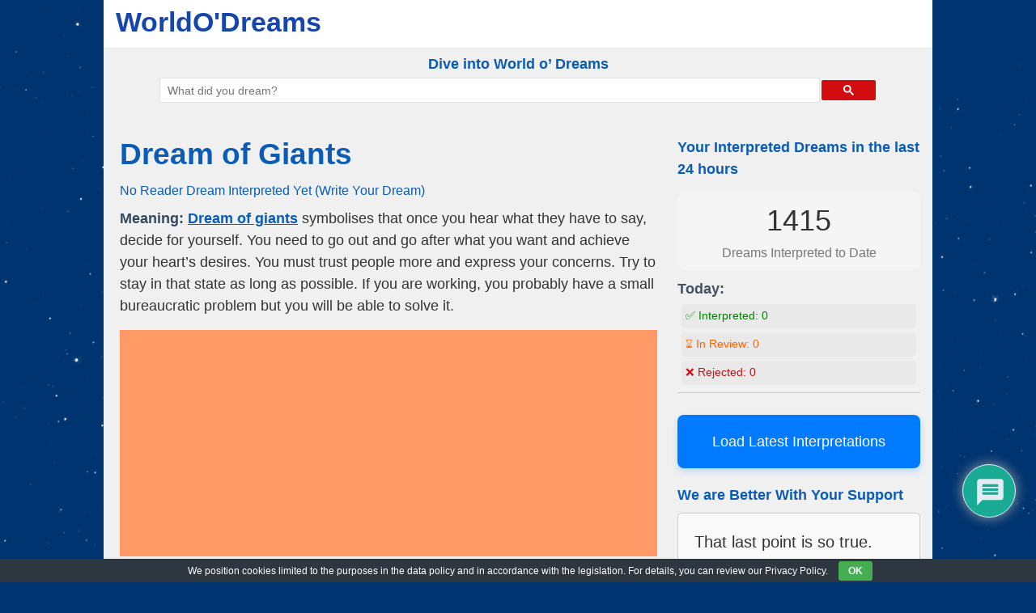

--- FILE ---
content_type: text/html; charset=UTF-8
request_url: https://www.worldodreams.com/dream-of-giants.html
body_size: 19762
content:
<!DOCTYPE html>
<html lang="en-US">
<head>
<meta charset="UTF-8"/>
<meta name="viewport" content="width=device-width, user-scalable=no, initial-scale=1.0, minimum-scale=1.0, maximum-scale=1.0">
<link rel="profile" href="https://gmpg.org/xfn/11"/>
<link rel="pingback" href="https://www.worldodreams.com/xmlrpc.php"/>
<meta name='robots' content='index, follow, max-image-preview:large, max-snippet:-1, max-video-preview:-1'/>
<title>Dream of Giants - WorldO&#039;Dreams</title>
<meta name="description" content="Meaning: Dream of giants symbolises that once you hear what they have to say, decide for yourself. You need to go out and go after what you want and"/>
<link rel="canonical" href="https://www.worldodreams.com/dream-of-giants.html"/>
<meta property="og:locale" content="en_US"/>
<meta property="og:type" content="article"/>
<meta property="og:title" content="Dream of Giants - WorldO&#039;Dreams"/>
<meta property="og:description" content="Meaning: Dream of giants symbolises that once you hear what they have to say, decide for yourself. You need to go out and go after what you want and"/>
<meta property="og:url" content="https://www.worldodreams.com/dream-of-giants.html"/>
<meta property="og:site_name" content="WorldO&#039;Dreams"/>
<meta property="article:published_time" content="2020-03-02T12:18:05+00:00"/>
<meta property="og:image" content="https://www.worldodreams.com/wp-content/uploads/cropped-worldodreams.jpg"/>
<meta property="og:image:width" content="512"/>
<meta property="og:image:height" content="512"/>
<meta property="og:image:type" content="image/jpeg"/>
<meta name="author" content="Oracle"/>
<meta name="twitter:card" content="summary_large_image"/>
<script type="application/ld+json" class="yoast-schema-graph">{"@context":"https://schema.org","@graph":[{"@type":"Article","@id":"https://www.worldodreams.com/dream-of-giants.html#article","isPartOf":{"@id":"https://www.worldodreams.com/dream-of-giants.html"},"author":{"name":"Oracle","@id":"https://www.worldodreams.com/#/schema/person/e2269e5d48aa0be64e27479e820650df"},"headline":"Dream of Giants","datePublished":"2020-03-02T12:18:05+00:00","mainEntityOfPage":{"@id":"https://www.worldodreams.com/dream-of-giants.html"},"wordCount":415,"commentCount":0,"publisher":{"@id":"https://www.worldodreams.com/#organization"},"image":{"@id":"https://www.worldodreams.com/dream-of-giants.html#primaryimage"},"thumbnailUrl":"https://www.worldodreams.com/wp-content/uploads/cropped-worldodreams.jpg","articleSection":["Giant"],"inLanguage":"en-US","potentialAction":[{"@type":"CommentAction","name":"Comment","target":["https://www.worldodreams.com/dream-of-giants.html#respond"]}]},{"@type":"WebPage","@id":"https://www.worldodreams.com/dream-of-giants.html","url":"https://www.worldodreams.com/dream-of-giants.html","name":"Dream of Giants - WorldO&#039;Dreams","isPartOf":{"@id":"https://www.worldodreams.com/#website"},"primaryImageOfPage":{"@id":"https://www.worldodreams.com/dream-of-giants.html#primaryimage"},"image":{"@id":"https://www.worldodreams.com/dream-of-giants.html#primaryimage"},"thumbnailUrl":"https://www.worldodreams.com/wp-content/uploads/cropped-worldodreams.jpg","datePublished":"2020-03-02T12:18:05+00:00","description":"Meaning: Dream of giants symbolises that once you hear what they have to say, decide for yourself. You need to go out and go after what you want and","breadcrumb":{"@id":"https://www.worldodreams.com/dream-of-giants.html#breadcrumb"},"inLanguage":"en-US","potentialAction":[{"@type":"ReadAction","target":["https://www.worldodreams.com/dream-of-giants.html"]}]},{"@type":"ImageObject","inLanguage":"en-US","@id":"https://www.worldodreams.com/dream-of-giants.html#primaryimage","url":"https://www.worldodreams.com/wp-content/uploads/cropped-worldodreams.jpg","contentUrl":"https://www.worldodreams.com/wp-content/uploads/cropped-worldodreams.jpg","width":512,"height":512},{"@type":"BreadcrumbList","@id":"https://www.worldodreams.com/dream-of-giants.html#breadcrumb","itemListElement":[{"@type":"ListItem","position":1,"name":"Home","item":"https://www.worldodreams.com/"},{"@type":"ListItem","position":2,"name":"Giant","item":"https://www.worldodreams.com/category/giant"},{"@type":"ListItem","position":3,"name":"Dream of Giants"}]},{"@type":"WebSite","@id":"https://www.worldodreams.com/#website","url":"https://www.worldodreams.com/","name":"World O' Dreams","description":"","publisher":{"@id":"https://www.worldodreams.com/#organization"},"potentialAction":[{"@type":"SearchAction","target":{"@type":"EntryPoint","urlTemplate":"https://www.worldodreams.com/?s={search_term_string}"},"query-input":{"@type":"PropertyValueSpecification","valueRequired":true,"valueName":"search_term_string"}}],"inLanguage":"en-US"},{"@type":"Organization","@id":"https://www.worldodreams.com/#organization","name":"World O' Dreams","url":"https://www.worldodreams.com/","logo":{"@type":"ImageObject","inLanguage":"en-US","@id":"https://www.worldodreams.com/#/schema/logo/image/","url":"https://www.worldodreams.com/wp-content/uploads/worldodreams.jpg","contentUrl":"https://www.worldodreams.com/wp-content/uploads/worldodreams.jpg","width":1024,"height":1024,"caption":"World O' Dreams"},"image":{"@id":"https://www.worldodreams.com/#/schema/logo/image/"}},{"@type":"Person","@id":"https://www.worldodreams.com/#/schema/person/e2269e5d48aa0be64e27479e820650df","name":"Oracle","image":{"@type":"ImageObject","inLanguage":"en-US","@id":"https://www.worldodreams.com/#/schema/person/image/","url":"https://www.worldodreams.com/wp-content/uploads/wod-oracle-96x96.jpg","contentUrl":"https://www.worldodreams.com/wp-content/uploads/wod-oracle-96x96.jpg","caption":"Oracle"}}]}</script>
<link rel='dns-prefetch' href='//static.addtoany.com'/>
<link rel='dns-prefetch' href='//fonts.googleapis.com'/>
<style>.archive #nav-above,
.archive #nav-below,
.search #nav-above,
.search #nav-below,
.blog #nav-below, 
.blog #nav-above, 
.navigation.paging-navigation, .navigation.pagination, .pagination.paging-pagination, .pagination.pagination, .pagination.loop-pagination, .bicubic-nav-link, #page-nav, 
.camp-paging, #reposter_nav-pages, 
.unity-post-pagination, .wordpost_content .nav_post_link{display:none !important;}
.single-gallery .pagination.gllrpr_pagination{display:block !important;}</style>
<style id='wp-img-auto-sizes-contain-inline-css'>img:is([sizes=auto i],[sizes^="auto," i]){contain-intrinsic-size:3000px 1500px}</style>
<style id='wp-block-library-inline-css'>:root{--wp-block-synced-color:#7a00df;--wp-block-synced-color--rgb:122,0,223;--wp-bound-block-color:var(--wp-block-synced-color);--wp-editor-canvas-background:#ddd;--wp-admin-theme-color:#007cba;--wp-admin-theme-color--rgb:0,124,186;--wp-admin-theme-color-darker-10:#006ba1;--wp-admin-theme-color-darker-10--rgb:0,107,160.5;--wp-admin-theme-color-darker-20:#005a87;--wp-admin-theme-color-darker-20--rgb:0,90,135;--wp-admin-border-width-focus:2px}@media (min-resolution:192dpi){:root{--wp-admin-border-width-focus:1.5px}}.wp-element-button{cursor:pointer}:root .has-very-light-gray-background-color{background-color:#eee}:root .has-very-dark-gray-background-color{background-color:#313131}:root .has-very-light-gray-color{color:#eee}:root .has-very-dark-gray-color{color:#313131}:root .has-vivid-green-cyan-to-vivid-cyan-blue-gradient-background{background:linear-gradient(135deg,#00d084,#0693e3)}:root .has-purple-crush-gradient-background{background:linear-gradient(135deg,#34e2e4,#4721fb 50%,#ab1dfe)}:root .has-hazy-dawn-gradient-background{background:linear-gradient(135deg,#faaca8,#dad0ec)}:root .has-subdued-olive-gradient-background{background:linear-gradient(135deg,#fafae1,#67a671)}:root .has-atomic-cream-gradient-background{background:linear-gradient(135deg,#fdd79a,#004a59)}:root .has-nightshade-gradient-background{background:linear-gradient(135deg,#330968,#31cdcf)}:root .has-midnight-gradient-background{background:linear-gradient(135deg,#020381,#2874fc)}:root{--wp--preset--font-size--normal:16px;--wp--preset--font-size--huge:42px}.has-regular-font-size{font-size:1em}.has-larger-font-size{font-size:2.625em}.has-normal-font-size{font-size:var(--wp--preset--font-size--normal)}.has-huge-font-size{font-size:var(--wp--preset--font-size--huge)}.has-text-align-center{text-align:center}.has-text-align-left{text-align:left}.has-text-align-right{text-align:right}.has-fit-text{white-space:nowrap!important}#end-resizable-editor-section{display:none}.aligncenter{clear:both}.items-justified-left{justify-content:flex-start}.items-justified-center{justify-content:center}.items-justified-right{justify-content:flex-end}.items-justified-space-between{justify-content:space-between}.screen-reader-text{border:0;clip-path:inset(50%);height:1px;margin:-1px;overflow:hidden;padding:0;position:absolute;width:1px;word-wrap:normal!important}.screen-reader-text:focus{background-color:#ddd;clip-path:none;color:#444;display:block;font-size:1em;height:auto;left:5px;line-height:normal;padding:15px 23px 14px;text-decoration:none;top:5px;width:auto;z-index:100000}html :where(.has-border-color){border-style:solid}html :where([style*=border-top-color]){border-top-style:solid}html :where([style*=border-right-color]){border-right-style:solid}html :where([style*=border-bottom-color]){border-bottom-style:solid}html :where([style*=border-left-color]){border-left-style:solid}html :where([style*=border-width]){border-style:solid}html :where([style*=border-top-width]){border-top-style:solid}html :where([style*=border-right-width]){border-right-style:solid}html :where([style*=border-bottom-width]){border-bottom-style:solid}html :where([style*=border-left-width]){border-left-style:solid}html :where(img[class*=wp-image-]){height:auto;max-width:100%}:where(figure){margin:0 0 1em}html :where(.is-position-sticky){--wp-admin--admin-bar--position-offset:var(--wp-admin--admin-bar--height,0px)}@media screen and (max-width:600px){html :where(.is-position-sticky){--wp-admin--admin-bar--position-offset:0px}}</style>
<style id='classic-theme-styles-inline-css'>.wp-block-button__link{color:#fff;background-color:#32373c;border-radius:9999px;box-shadow:none;text-decoration:none;padding:calc(.667em + 2px) calc(1.333em + 2px);font-size:1.125em}.wp-block-file__button{background:#32373c;color:#fff;text-decoration:none}</style>
<style>.recent-comments-list{list-style-type:none;padding-left:0;margin-left:0}.recent-comments-list>li{margin-bottom:.7em;display:block}.recent-comments-list .comment-date{font-size:.85em;opacity:.7}.recent-comments-list .comment-date a{text-decoration:none;border-bottom:none}.widget_recent_comments .recent-comments-list .comment-date{margin-top:2px}.recent-comments-list .comment-excerpt+.comment-date,.recent-comments-list .comment-post+.comment-date{display:block;margin-bottom:1px}.recent-comments-list.with-avatars .comment-wrap{position:relative}.recent-comments-list.with-avatars .comment-avatar{position:absolute;left:0;top:4px}.recent-comments-list.with-avatars,.recent-comments-list.with-avatars .recent-comment{list-style:none;padding-left:0;margin-left:0}.recent-comment::before{position:relative;vertical-align:top;display:inline-block}.recent-comment .comment-wrap{display:inline-block}.recent-comments-list.with-avatars .recent-comment::before{content:''!important;text-indent:0;padding:0;margin:0}</style>
<style>#eu-cookie-bar{display:none;direction:ltr;color:#ffffff;min-height:20px;position:fixed;left:0;bottom:0;width:100%;z-index:99999;padding:3px 20px 2px;background-color:#2e363f;text-align:center;font-size:12px;}
#eu-cookie-bar a{color:#ffffff;text-decoration:underline;}
button#euCookieAcceptWP{margin:0 10px;line-height:20px;background:#45AE52;border:none;color:#ffffff;padding:2px 12px;border-radius:3px;cursor:pointer;font-size:12px;font-weight:bold;}</style>
<link rel='stylesheet' id='cool-tag-cloud-css' href='//www.worldodreams.com/wp-content/cache/wpfc-minified/bww7zil/h9zt9.css' type='text/css' media='all'/>
<style></style>
<style>@import url("https://fonts.googleapis.com/css2?family=Pacifico&display=swap");
#dots{display:inline-block;margin-left:5px;}
@keyframes dot-blink { 0%{opacity:1;}
50%{opacity:0;}
100%{opacity:1;}
}
#dots span{animation:dot-blink 1s infinite;}
#dots span:nth-child(2){animation-delay:0.2s;}
#dots span:nth-child(3){animation-delay:0.4s;}
#fetchCommentButton{display:block;margin:20px auto;padding:10px 20px;font-size:16px;color:white;background-color:#0088cc;}
#fetchCommentButton, #loadingButton{display:block;margin:20px auto;padding:10px 20px;font-size:24px;border-radius:5px;box-shadow:2px 2px 4px #999999;}
#loadingButton{background-color:gray;color:white;cursor:not-allowed;}
#dreamCommentContainer{font-family:'Pacifico', cursive;font-size:32px;text-align:center;margin-top:20px;padding:20px;border-top:5px solid #0088cc;border-bottom:5px solid #0088cc;background:#fffbd3;box-shadow:0 4px 8px rgba(0,0,0,0.1);}
#dreamCommentContainer:before,
#dreamCommentContainer:after{content:"";display:block;height:5px;background:linear-gradient(to right, #0088cc, #ffeb3b, #0088cc);margin:0 auto;width:100%;}</style>
<link rel='stylesheet' id='style-css' href='//www.worldodreams.com/wp-content/cache/wpfc-minified/20e9csi0/h9zt9.css' type='text/css' media='all'/>
<link rel='stylesheet' id='wpdiscuz-frontend-css-css' href='//www.worldodreams.com/wp-content/cache/wpfc-minified/mld1brv8/h9zt9.css' type='text/css' media='all'/>
<style id='wpdiscuz-frontend-css-inline-css'>#wpdcom .wpd-blog-administrator .wpd-comment-label{color:#ffffff;background-color:#ff451f;border:none}#wpdcom .wpd-blog-administrator .wpd-comment-author, #wpdcom .wpd-blog-administrator .wpd-comment-author a{color:#ff451f}#wpdcom.wpd-layout-1 .wpd-comment .wpd-blog-administrator .wpd-avatar img{border-color:#ff451f}#wpdcom.wpd-layout-2 .wpd-comment.wpd-reply .wpd-comment-wrap.wpd-blog-administrator{border-left:3px solid #ff451f}#wpdcom.wpd-layout-2 .wpd-comment .wpd-blog-administrator .wpd-avatar img{border-bottom-color:#ff451f}#wpdcom.wpd-layout-3 .wpd-blog-administrator .wpd-comment-subheader{border-top:1px dashed #ff451f}#wpdcom.wpd-layout-3 .wpd-reply .wpd-blog-administrator .wpd-comment-right{border-left:1px solid #ff451f}#wpdcom .wpd-blog-editor .wpd-comment-label{color:#ffffff;background-color:#d36000;border:none}#wpdcom .wpd-blog-editor .wpd-comment-author, #wpdcom .wpd-blog-editor .wpd-comment-author a{color:#d36000}#wpdcom.wpd-layout-1 .wpd-comment .wpd-blog-editor .wpd-avatar img{border-color:#d36000}#wpdcom.wpd-layout-2 .wpd-comment.wpd-reply .wpd-comment-wrap.wpd-blog-editor{border-left:3px solid #d36000}#wpdcom.wpd-layout-2 .wpd-comment .wpd-blog-editor .wpd-avatar img{border-bottom-color:#d36000}#wpdcom.wpd-layout-3 .wpd-blog-editor .wpd-comment-subheader{border-top:1px dashed #d36000}#wpdcom.wpd-layout-3 .wpd-reply .wpd-blog-editor .wpd-comment-right{border-left:1px solid #d36000}#wpdcom .wpd-blog-author .wpd-comment-label{color:#ffffff;background-color:#327324;border:none}#wpdcom .wpd-blog-author .wpd-comment-author, #wpdcom .wpd-blog-author .wpd-comment-author a{color:#327324}#wpdcom.wpd-layout-1 .wpd-comment .wpd-blog-author .wpd-avatar img{border-color:#327324}#wpdcom.wpd-layout-2 .wpd-comment .wpd-blog-author .wpd-avatar img{border-bottom-color:#327324}#wpdcom.wpd-layout-3 .wpd-blog-author .wpd-comment-subheader{border-top:1px dashed #327324}#wpdcom.wpd-layout-3 .wpd-reply .wpd-blog-author .wpd-comment-right{border-left:1px solid #327324}#wpdcom .wpd-blog-contributor .wpd-comment-label{color:#ffffff;background-color:#a240cd;border:none}#wpdcom .wpd-blog-contributor .wpd-comment-author, #wpdcom .wpd-blog-contributor .wpd-comment-author a{color:#a240cd}#wpdcom.wpd-layout-1 .wpd-comment .wpd-blog-contributor .wpd-avatar img{border-color:#a240cd}#wpdcom.wpd-layout-2 .wpd-comment .wpd-blog-contributor .wpd-avatar img{border-bottom-color:#a240cd}#wpdcom.wpd-layout-3 .wpd-blog-contributor .wpd-comment-subheader{border-top:1px dashed #a240cd}#wpdcom.wpd-layout-3 .wpd-reply .wpd-blog-contributor .wpd-comment-right{border-left:1px solid #a240cd}#wpdcom .wpd-blog-subscriber .wpd-comment-label{color:#ffffff;background-color:#31839e;border:none}#wpdcom .wpd-blog-subscriber .wpd-comment-author, #wpdcom .wpd-blog-subscriber .wpd-comment-author a{color:#31839e}#wpdcom.wpd-layout-2 .wpd-comment .wpd-blog-subscriber .wpd-avatar img{border-bottom-color:#31839e}#wpdcom.wpd-layout-3 .wpd-blog-subscriber .wpd-comment-subheader{border-top:1px dashed #31839e}#wpdcom .wpd-blog-translator .wpd-comment-label{color:#ffffff;background-color:#31839e;border:none}#wpdcom .wpd-blog-translator .wpd-comment-author, #wpdcom .wpd-blog-translator .wpd-comment-author a{color:#31839e}#wpdcom.wpd-layout-1 .wpd-comment .wpd-blog-translator .wpd-avatar img{border-color:#31839e}#wpdcom.wpd-layout-2 .wpd-comment .wpd-blog-translator .wpd-avatar img{border-bottom-color:#31839e}#wpdcom.wpd-layout-3 .wpd-blog-translator .wpd-comment-subheader{border-top:1px dashed #31839e}#wpdcom.wpd-layout-3 .wpd-reply .wpd-blog-translator .wpd-comment-right{border-left:1px solid #31839e}#wpdcom .wpd-blog-wpseo_manager .wpd-comment-label{color:#ffffff;background-color:#31839e;border:none}#wpdcom .wpd-blog-wpseo_manager .wpd-comment-author, #wpdcom .wpd-blog-wpseo_manager .wpd-comment-author a{color:#31839e}#wpdcom.wpd-layout-1 .wpd-comment .wpd-blog-wpseo_manager .wpd-avatar img{border-color:#31839e}#wpdcom.wpd-layout-2 .wpd-comment .wpd-blog-wpseo_manager .wpd-avatar img{border-bottom-color:#31839e}#wpdcom.wpd-layout-3 .wpd-blog-wpseo_manager .wpd-comment-subheader{border-top:1px dashed #31839e}#wpdcom.wpd-layout-3 .wpd-reply .wpd-blog-wpseo_manager .wpd-comment-right{border-left:1px solid #31839e}#wpdcom .wpd-blog-wpseo_editor .wpd-comment-label{color:#ffffff;background-color:#31839e;border:none}#wpdcom .wpd-blog-wpseo_editor .wpd-comment-author, #wpdcom .wpd-blog-wpseo_editor .wpd-comment-author a{color:#31839e}#wpdcom.wpd-layout-1 .wpd-comment .wpd-blog-wpseo_editor .wpd-avatar img{border-color:#31839e}#wpdcom.wpd-layout-2 .wpd-comment .wpd-blog-wpseo_editor .wpd-avatar img{border-bottom-color:#31839e}#wpdcom.wpd-layout-3 .wpd-blog-wpseo_editor .wpd-comment-subheader{border-top:1px dashed #31839e}#wpdcom.wpd-layout-3 .wpd-reply .wpd-blog-wpseo_editor .wpd-comment-right{border-left:1px solid #31839e}#wpdcom .wpd-blog-css_js_designer .wpd-comment-label{color:#ffffff;background-color:#00B38F;border:none}#wpdcom .wpd-blog-css_js_designer .wpd-comment-author, #wpdcom .wpd-blog-css_js_designer .wpd-comment-author a{color:#00B38F}#wpdcom.wpd-layout-1 .wpd-comment .wpd-blog-css_js_designer .wpd-avatar img{border-color:#00B38F}#wpdcom.wpd-layout-2 .wpd-comment .wpd-blog-css_js_designer .wpd-avatar img{border-bottom-color:#00B38F}#wpdcom.wpd-layout-3 .wpd-blog-css_js_designer .wpd-comment-subheader{border-top:1px dashed #00B38F}#wpdcom.wpd-layout-3 .wpd-reply .wpd-blog-css_js_designer .wpd-comment-right{border-left:1px solid #00B38F}#wpdcom .wpd-blog-post_author .wpd-comment-label{color:#ffffff;background-color:#07B290;border:none}#wpdcom .wpd-blog-post_author .wpd-comment-author, #wpdcom .wpd-blog-post_author .wpd-comment-author a{color:#07B290}#wpdcom .wpd-blog-post_author .wpd-avatar img{border-color:#07B290}#wpdcom.wpd-layout-1 .wpd-comment .wpd-blog-post_author .wpd-avatar img{border-color:#07B290}#wpdcom.wpd-layout-2 .wpd-comment.wpd-reply .wpd-comment-wrap.wpd-blog-post_author{border-left:3px solid #07B290}#wpdcom.wpd-layout-2 .wpd-comment .wpd-blog-post_author .wpd-avatar img{border-bottom-color:#07B290}#wpdcom.wpd-layout-3 .wpd-blog-post_author .wpd-comment-subheader{border-top:1px dashed #07B290}#wpdcom.wpd-layout-3 .wpd-reply .wpd-blog-post_author .wpd-comment-right{border-left:1px solid #07B290}#wpdcom .wpd-blog-guest .wpd-comment-label{color:#ffffff;background-color:#898989;border:none}#wpdcom .wpd-blog-guest .wpd-comment-author, #wpdcom .wpd-blog-guest .wpd-comment-author a{color:#898989}#wpdcom.wpd-layout-3 .wpd-blog-guest .wpd-comment-subheader{border-top:1px dashed #898989}#comments, #respond, .comments-area, #wpdcom{}#wpdcom .ql-editor > *{color:#777777}#wpdcom .ql-editor::before{}#wpdcom .ql-toolbar{border:1px solid #DDDDDD;border-top:none}#wpdcom .ql-container{border:1px solid #DDDDDD;border-bottom:none}#wpdcom .wpd-form-row .wpdiscuz-item input[type="text"], #wpdcom .wpd-form-row .wpdiscuz-item input[type="email"], #wpdcom .wpd-form-row .wpdiscuz-item input[type="url"], #wpdcom .wpd-form-row .wpdiscuz-item input[type="color"], #wpdcom .wpd-form-row .wpdiscuz-item input[type="date"], #wpdcom .wpd-form-row .wpdiscuz-item input[type="datetime"], #wpdcom .wpd-form-row .wpdiscuz-item input[type="datetime-local"], #wpdcom .wpd-form-row .wpdiscuz-item input[type="month"], #wpdcom .wpd-form-row .wpdiscuz-item input[type="number"], #wpdcom .wpd-form-row .wpdiscuz-item input[type="time"], #wpdcom textarea, #wpdcom select{border:1px solid #DDDDDD;color:#777777}#wpdcom .wpd-form-row .wpdiscuz-item textarea{border:1px solid #DDDDDD}#wpdcom input::placeholder, #wpdcom textarea::placeholder, #wpdcom input::-moz-placeholder, #wpdcom textarea::-webkit-input-placeholder{}#wpdcom .wpd-comment-text{color:#777777}#wpdcom .wpd-thread-head .wpd-thread-info{border-bottom:2px solid #00B38F}#wpdcom .wpd-thread-head .wpd-thread-info.wpd-reviews-tab svg{fill:#00B38F}#wpdcom .wpd-thread-head .wpdiscuz-user-settings{border-bottom:2px solid #00B38F}#wpdcom .wpd-thread-head .wpdiscuz-user-settings:hover{color:#00B38F}#wpdcom .wpd-comment .wpd-follow-link:hover{color:#00B38F}#wpdcom .wpd-comment-status .wpd-sticky{color:#00B38F}#wpdcom .wpd-thread-filter .wpdf-active{color:#00B38F;border-bottom-color:#00B38F}#wpdcom .wpd-comment-info-bar{border:1px dashed #33c3a6;background:#e6f8f4}#wpdcom .wpd-comment-info-bar .wpd-current-view i{color:#00B38F}#wpdcom .wpd-filter-view-all:hover{background:#00B38F}#wpdcom .wpdiscuz-item .wpdiscuz-rating > label{color:#DDDDDD}#wpdcom .wpdiscuz-item .wpdiscuz-rating:not(:checked) > label:hover, .wpdiscuz-rating:not(:checked) > label:hover ~ label{}#wpdcom .wpdiscuz-item .wpdiscuz-rating > input ~ label:hover, #wpdcom .wpdiscuz-item .wpdiscuz-rating > input:not(:checked) ~ label:hover ~ label, #wpdcom .wpdiscuz-item .wpdiscuz-rating > input:not(:checked) ~ label:hover ~ label{color:#FFED85}#wpdcom .wpdiscuz-item .wpdiscuz-rating > input:checked ~ label:hover, #wpdcom .wpdiscuz-item .wpdiscuz-rating > input:checked ~ label:hover, #wpdcom .wpdiscuz-item .wpdiscuz-rating > label:hover ~ input:checked ~ label, #wpdcom .wpdiscuz-item .wpdiscuz-rating > input:checked + label:hover ~ label, #wpdcom .wpdiscuz-item .wpdiscuz-rating > input:checked ~ label:hover ~ label, .wpd-custom-field .wcf-active-star, #wpdcom .wpdiscuz-item .wpdiscuz-rating > input:checked ~ label{color:#FFD700}#wpd-post-rating .wpd-rating-wrap .wpd-rating-stars svg .wpd-star{fill:#DDDDDD}#wpd-post-rating .wpd-rating-wrap .wpd-rating-stars svg .wpd-active{fill:#FFD700}#wpd-post-rating .wpd-rating-wrap .wpd-rate-starts svg .wpd-star{fill:#DDDDDD}#wpd-post-rating .wpd-rating-wrap .wpd-rate-starts:hover svg .wpd-star{fill:#FFED85}#wpd-post-rating.wpd-not-rated .wpd-rating-wrap .wpd-rate-starts svg:hover ~ svg .wpd-star{fill:#DDDDDD}.wpdiscuz-post-rating-wrap .wpd-rating .wpd-rating-wrap .wpd-rating-stars svg .wpd-star{fill:#DDDDDD}.wpdiscuz-post-rating-wrap .wpd-rating .wpd-rating-wrap .wpd-rating-stars svg .wpd-active{fill:#FFD700}#wpdcom .wpd-comment .wpd-follow-active{color:#ff7a00}#wpdcom .page-numbers{color:#555;border:#555 1px solid}#wpdcom span.current{background:#555}#wpdcom.wpd-layout-1 .wpd-new-loaded-comment > .wpd-comment-wrap > .wpd-comment-right{background:#FFFAD6}#wpdcom.wpd-layout-2 .wpd-new-loaded-comment.wpd-comment > .wpd-comment-wrap > .wpd-comment-right{background:#FFFAD6}#wpdcom.wpd-layout-2 .wpd-new-loaded-comment.wpd-comment.wpd-reply > .wpd-comment-wrap > .wpd-comment-right{background:transparent}#wpdcom.wpd-layout-2 .wpd-new-loaded-comment.wpd-comment.wpd-reply > .wpd-comment-wrap{background:#FFFAD6}#wpdcom.wpd-layout-3 .wpd-new-loaded-comment.wpd-comment > .wpd-comment-wrap > .wpd-comment-right{background:#FFFAD6}#wpdcom .wpd-follow:hover i, #wpdcom .wpd-unfollow:hover i, #wpdcom .wpd-comment .wpd-follow-active:hover i{color:#00B38F}#wpdcom .wpdiscuz-readmore{cursor:pointer;color:#00B38F}.wpd-custom-field .wcf-pasiv-star, #wpcomm .wpdiscuz-item .wpdiscuz-rating > label{color:#DDDDDD}.wpd-wrapper .wpd-list-item.wpd-active{border-top:3px solid #00B38F}#wpdcom.wpd-layout-2 .wpd-comment.wpd-reply.wpd-unapproved-comment .wpd-comment-wrap{border-left:3px solid #FFFAD6}#wpdcom.wpd-layout-3 .wpd-comment.wpd-reply.wpd-unapproved-comment .wpd-comment-right{border-left:1px solid #FFFAD6}#wpdcom .wpd-prim-button{background-color:#07B290;color:#FFFFFF}#wpdcom .wpd_label__check i.wpdicon-on{color:#07B290;border:1px solid #83d9c8}#wpd-bubble-wrapper #wpd-bubble-all-comments-count{color:#1DB99A}#wpd-bubble-wrapper > div{background-color:#1DB99A}#wpd-bubble-wrapper > #wpd-bubble #wpd-bubble-add-message{background-color:#1DB99A}#wpd-bubble-wrapper > #wpd-bubble #wpd-bubble-add-message::before{border-left-color:#1DB99A;border-right-color:#1DB99A}#wpd-bubble-wrapper.wpd-right-corner > #wpd-bubble #wpd-bubble-add-message::before{border-left-color:#1DB99A;border-right-color:#1DB99A}.wpd-inline-icon-wrapper path.wpd-inline-icon-first{fill:#1DB99A}.wpd-inline-icon-count{background-color:#1DB99A}.wpd-inline-icon-count::before{border-right-color:#1DB99A}.wpd-inline-form-wrapper::before{border-bottom-color:#1DB99A}.wpd-inline-form-question{background-color:#1DB99A}.wpd-inline-form{background-color:#1DB99A}.wpd-last-inline-comments-wrapper{border-color:#1DB99A}.wpd-last-inline-comments-wrapper::before{border-bottom-color:#1DB99A}.wpd-last-inline-comments-wrapper .wpd-view-all-inline-comments{background:#1DB99A}.wpd-last-inline-comments-wrapper .wpd-view-all-inline-comments:hover,.wpd-last-inline-comments-wrapper .wpd-view-all-inline-comments:active,.wpd-last-inline-comments-wrapper .wpd-view-all-inline-comments:focus{background-color:#1DB99A}#wpdcom .ql-snow .ql-tooltip[data-mode="link"]::before{content:"Enter link:"}#wpdcom .ql-snow .ql-tooltip.ql-editing a.ql-action::after{content:"Save"}.comments-area{width:auto;padding:10px}.comments-area h3{text-align:center}</style>
<link rel='stylesheet' id='wpdiscuz-fa-css' href='//www.worldodreams.com/wp-content/cache/wpfc-minified/kei1b618/h9zt9.css' type='text/css' media='all'/>
<link rel='stylesheet' id='wpdiscuz-combo-css-css' href='//www.worldodreams.com/wp-content/cache/wpfc-minified/lxx7k0v6/h9zt9.css' type='text/css' media='all'/>
<style>.addtoany_content{clear:both;margin:16px auto}.addtoany_header{margin:0 0 16px}.addtoany_list{display:inline;line-height:16px}.a2a_kit a:empty,.a2a_kit a[class^="a2a_button_"]:has(.a2a_s_undefined){display:none}.addtoany_list a,.widget .addtoany_list a{border:0;box-shadow:none;display:inline-block;font-size:16px;padding:0 4px;vertical-align:middle}.addtoany_list a img{border:0;display:inline-block;opacity:1;overflow:hidden;vertical-align:baseline}.addtoany_list a span{display:inline-block;float:none}.addtoany_list.a2a_kit_size_32 a{font-size:32px}.addtoany_list.a2a_kit_size_32 a:not(.addtoany_special_service)>span{height:32px;line-height:32px;width:32px}.addtoany_list a:not(.addtoany_special_service)>span{border-radius:4px;display:inline-block;opacity:1}.addtoany_list a .a2a_count{position:relative;vertical-align:top}.site .a2a_kit.addtoany_list a:focus,.addtoany_list a:hover,.widget .addtoany_list a:hover{background:none;border:0;box-shadow:none}.addtoany_list a:hover img,.addtoany_list a:hover span{opacity:.7}.addtoany_list a.addtoany_special_service:hover img,.addtoany_list a.addtoany_special_service:hover span{opacity:1}.addtoany_special_service{display:inline-block;vertical-align:middle}.addtoany_special_service a,.addtoany_special_service div,.addtoany_special_service div.fb_iframe_widget,.addtoany_special_service iframe,.addtoany_special_service span{margin:0;vertical-align:baseline!important}.addtoany_special_service iframe{display:inline;max-width:none}a.addtoany_share.addtoany_no_icon span.a2a_img_text{display:none}a.addtoany_share img{border:0;width:auto;height:auto}</style>
<style id='addtoany-inline-css'>.addtoany_header{font-size:20px;font-family:Arial, sans-serif;color:orangered;font-weight:700;}</style>
<link rel='stylesheet' id='wp-paginate-css' href='//www.worldodreams.com/wp-content/cache/wpfc-minified/folcrzmq/h9zt9.css' type='text/css' media='screen'/>
<style>body{font-size:2rem;background:#000;background:#000 url(https://www.worldodreams.com/wp-content/uploads/stars.png) repeat top center;}
#heatmapthemead-header-branding{background:white;}
.wpd-login, .wpdiscuz-user-settings{display:none;}
div.wpd_comment_level-1 > div.wpd-comment-wrap > div.wpd-comment-right > div.wpd-comment-footer > div.wpd-reply-button{display:none !important;}
.wpd-toggle i{font-size:20px !important;color:#0088cc !important;}
span.wpd-view-replies-text{font-size:16px !important;font-weight:600;}
.wc_email-wrapper{display:none !important;}
.tag-cloud-link{color:#d97304 !important;}
.dm{border-top:1px solid #bbb;border-bottom:1px solid #bbb;padding:20px 0;margin:20px 0;}
p.wodm{border-top:1px dashed gray;border-bottom:1px dashed gray;padding:1em;}
.dm p span a{color:#0545f2;font-weight:600;}
.p1 span{color:#34495e;}
.p2 span{color:#e67e22;}
.p3 span{color:#16a085;}
.pa span{color:#3f51b5;}
.pw span{color:#e74c3c;}
.p1 span, .p2 span, .p3 span, .pa span, .pw span {
font-weight: 600;
}
p{font-size:18px;color:#333333;}
body{background-color:#f0f0f0;}
h4.widget-title{color:#095cb8;}
h3#reply-title{font-size:1.5em;color:#ffa006;}
.yarpp-related h3{font-size:1.5em;color:#ffa006;}
.comment-rules{color:red;}
.comment-author-link, .comment-author-link a{color:#d97304 !important;}
.comment-respond{padding:20px;}
#reply-title, .author-comment cite.fn, .comment-author-link{color:#095cb8 !important;font-weight:600 !important;}
.comment-post a{color:blue !important;font-size:0.8em;}
.comment-excerpt{font-size:0.8em;color:#999999;}
#respond .form-submit input{background-color:#003388;color:white;font-weight:900;}
input#s{width:50%;background:#ffffff;color:#456;font-weight:400;border:1px solid #28318d;margin-right:0px;}
input#searchsubmit{background-color:#d97304;margin-left:0px;}
.more-link{background-color:#ffffff !important;color:#095cb8 !important;font-weight:600;}
.excerpt-image img{width:100%;margin-left:auto;margin-right:auto;display:block;margin-bottom:10px;margin-top:10px;}
h1.entry-title a, h1.entry-title a:link, h1.entry-title a:hover, h1.entry-title a:visited, h1.entry-title a:active, h2 a, h2 a:link, h2 a:hover, h2 a:visited, h2 a:active{color:#095cb8 !important;font-weight:600;font-size:1.2em;line-height:1.2em}
h1, h2, h3, h4, h5, h6{}
a, a:link, a:hover, a:visited, a:active{color:#095cb8;}
#heatmapthemead-main{background-color:#f0f0f0;}
#heatmapthemead-secondary-menu{background:#f0f0f0;}
#heatmapthemead-branding-container{background:rgba(0,0,0,0) !important;background-color:rgba(0,0,0,0) !important;}
.heateor_sss_follow_icons_container{display:inline-block;}
#searchsubmit{background-color:#d97304;color:white;text-transform:uppercase;font-weight:600;}
#searchsubmit:hover{background-color:#ff7300;}
#heatmapthemead-header-image{margin-top:2px;}
.heateor_sss_horizontal_sharing{font-size:2rem;padding:10px 5px 10px 5px;margin:10px 0;font-family:'Georgia';color:#ffa006;}
.img-container>img{border-radius:10px;}
.clearfix::after{content:"";clear:both;display:table;}::selection,
::-moz-selection{background:#fff2a8;}
.comment{padding:10px;background-color:#fbfbfb;}
.comment-author{color:deeppink;}
.heatmapthemead-featured-image{width:25%;margin:10px;float:left;}
body{font-size:2rem;}
.ccfic{text-align:center;font-size:0.7em;}
.rc2a{background-color:#f0f0f0;font-size:1em;padding:20px;}
.s{color:#000;text-decoration:none !important;}
.hentry{padding:5px;}
.entry-content{color:#333;}
.recentcomments{margin-bottom:10px;padding:10px;}
.heatmapthemead-featured-image{width:25%;margin:10px;}
#latest-comments-container{font-size:18px;}
h3.widget-title{font-size:20px;}
.comments-c2a{color:orangered;}
.gsc-above-wrapper-area{box-sizing:initial !important;}
.gsc-input{min-width:150px;padding:0 !important;margin:0 !important;border:0 !important;box-shadow:none !important;}
.gsc-search-button{border:0 !important;min-width:50px;}
.gsib_a, .gsib_b{border:0 !important}
a.gs-title, .gs-title>b{font-size:2rem !important;}
.gsc-table-result{font-size:2rem !important;}
.testimonials{display:flex;flex-direction:column;}
.testimonial-card{border:1px solid #ccc;padding:20px;margin-bottom:20px;border-radius:5px;background-color:#f9f9f9;}
.testimonial-content{font-size:20px;margin-bottom:10px;}
.testimonial-author{font-size:24px;font-weight:bold;margin-bottom:10px;}
.show-comment-button{display:inline-block;}
.blur{filter:blur(5px);}
#heatmapthemead-widget-position-leaderboard{background-color:#f0f0f0;margin:0;padding:0 20px;}
#sib{font-size:18px;padding:15px 20px;cursor:pointer;background-color:#007bff;color:white;border:none;border-radius:8px;box-shadow:0 4px 8px rgba(0, 123, 255, 0.2);transition:background-color 0.3s ease, transform 0.2s ease;width:100%;max-width:300px;margin:20px auto;display:block;}</style>
<script async src="https://www.googletagmanager.com/gtag/js?id=G-TFYRHQD0Z8"></script>
<script>window.dataLayer=window.dataLayer||[];
function gtag(){dataLayer.push(arguments);}
gtag('js', new Date());
gtag('config', 'G-TFYRHQD0Z8');</script>
<link rel="apple-touch-icon" sizes="57x57" href="/apple-icon-57x57.png">
<link rel="apple-touch-icon" sizes="60x60" href="/apple-icon-60x60.png">
<link rel="apple-touch-icon" sizes="72x72" href="/apple-icon-72x72.png">
<link rel="apple-touch-icon" sizes="76x76" href="/apple-icon-76x76.png">
<link rel="apple-touch-icon" sizes="114x114" href="/apple-icon-114x114.png">
<link rel="apple-touch-icon" sizes="120x120" href="/apple-icon-120x120.png">
<link rel="apple-touch-icon" sizes="144x144" href="/apple-icon-144x144.png">
<link rel="apple-touch-icon" sizes="152x152" href="/apple-icon-152x152.png">
<link rel="apple-touch-icon" sizes="180x180" href="/apple-icon-180x180.png">
<link rel="icon" type="image/png" sizes="192x192" href="/android-icon-192x192.png">
<link rel="icon" type="image/png" sizes="32x32" href="/favicon-32x32.png">
<link rel="icon" type="image/png" sizes="96x96" href="/favicon-96x96.png">
<link rel="icon" type="image/png" sizes="16x16" href="/favicon-16x16.png">
<link rel="manifest" href="/manifest.json">
<meta name="msapplication-TileColor" content="#ffffff">
<meta name="msapplication-TileImage" content="/ms-icon-144x144.png">
<meta name="theme-color" content="#ffffff">
<meta name="apple-mobile-web-app-title" content="World o` Dreams">
<meta name="application-name" content="World o` Dreams">
<script async src="https://pagead2.googlesyndication.com/pagead/js/adsbygoogle.js?client=ca-pub-1234456005174217" crossorigin="anonymous"></script>		<style>a{color:#1b8be0;}</style>
<style>#heatmapthemead-leaderboard,
nav.main-navigation, nav.secondary-navigation, #heatmapthemead-branding-container,
.heatmapthemead-layout-both-sidebars #heatmapthemead-main,
.heatmapthemead-layout-primary-sidebar-content #heatmapthemead-main,
.heatmapthemead-layout-content-secondary-sidebar #heatmapthemead-main,
.heatmapthemead-layout-content #heatmapthemead-main{max-width:1024px;}</style>
<style>#heatmapthemead-header, #heatmapthemead-footer{max-width:1024px;}</style>
<style>h1,h2,h3,h4,h5,h6,
#heatmapthemead-header-text p#site-title,
#heatmapthemead-header-text p#site-description{font-family:Arial, Helvetica, sans-serif;}
.heatmapthemead-menu{font-family:Arial, Helvetica, sans-serif;}
body, button, input, select, textarea{font-family:Arial, Helvetica, sans-serif;}</style> 
<style>#site-title a,
#site-description{color:#1646ad !important;}</style>
<style id="custom-background-css">body.custom-background{background-color:#003470;}</style>
<link rel="icon" href="https://www.worldodreams.com/wp-content/uploads/cropped-worldodreams-32x32.jpg" sizes="32x32"/>
<link rel="icon" href="https://www.worldodreams.com/wp-content/uploads/cropped-worldodreams-192x192.jpg" sizes="192x192"/>
<link rel="apple-touch-icon" href="https://www.worldodreams.com/wp-content/uploads/cropped-worldodreams-180x180.jpg"/>
<meta name="msapplication-TileImage" content="https://www.worldodreams.com/wp-content/uploads/cropped-worldodreams-270x270.jpg"/>
</head>
<body class="wp-singular post-template-default single single-post postid-556 single-format-standard custom-background wp-theme-heatmap-adaptive heatmapthemead-layout-content-secondary-sidebar heatmapthemead-featured-image-floatleft heatmapthemead-max-width-1024">
<div id="heatmapthemead-header-wipe">
<div id="heatmapthemead-header">
<div id="heatmapthemead-header-container">
<div id="heatmapthemead-header-branding">
<div id="heatmapthemead-branding-container">
<header id="branding" role="banner">
<div id="heatmapthemead-header-text"> <aside> <p id="site-title"><a href="https://www.worldodreams.com/" title="WorldO&#039;Dreams" rel="home">WorldO&#039;Dreams</a></p> <p id="site-description"></p> </aside></div></header></div></div></div></div></div><div id="heatmapthemead-main-wipe">
<div id="heatmapthemead-main">
<div id="heatmapthemead-widget-position-leaderboard" class="heatmapthemead-widget-position heatmapthemead-leaderboard widget-area" role="complementary"><aside id="custom_html-2" class="widget_text widget widget_custom_html"><h4 class="widget-title">Dive into World o&#8217; Dreams</h4><div class="textwidget custom-html-widget"><div style="width:90%;text-align: center;display:inline-block; min-height: 50px;">
<div class="gcse-searchbox-only"></div></div></div></aside></div><div id="heatmapthemead-content">
<div id="heatmapthemead-the-content" class="site-content">
<div id="heatmapthemead-the-content-container" role="main">
<article id="post-556" class="post-556 post type-post status-publish format-standard has-post-thumbnail hentry category-giant category-uncategorized">
<header class="entry-header">
<h1 class="entry-title"><a href="https://www.worldodreams.com/dream-of-giants.html" title="Permalink to Dream of Giants" rel="bookmark">Dream of Giants</a></h1>
</header> 
<div class="heatmapthemead-header-entry-meta entry-meta"> <span class="comments-link"><a href="https://www.worldodreams.com/dream-of-giants.html#respond">No Reader Dream Interpreted Yet (Write Your Dream)</a></span></div><div class="entry-content"><p class="p1"><span>Meaning:</span> <strong><a href="https://www.worldodreams.com/dream-of-giants.html">Dream of giants</a></strong> symbolises that once you hear what they have to say, decide for yourself. You need to go out and go after what you want and achieve your heart&#8217;s desires. You must trust people more and express your concerns. Try to stay in that state as long as possible. If you are working, you probably have a small bureaucratic problem but you will be able to solve it.</p><div class='code-block code-block-5' style='margin: 8px auto; text-align: center; display: block; clear: both;'>
<script async src="https://pagead2.googlesyndication.com/pagead/js/adsbygoogle.js?client=ca-pub-1234456005174217" crossorigin="anonymous"></script>
<ins class="adsbygoogle"
style="display:block"
data-ad-client="ca-pub-1234456005174217"
data-ad-slot="2392867923"
data-ad-format="auto"
data-full-width-responsive="true"></ins>
<script>(adsbygoogle=window.adsbygoogle||[]).push({});</script></div><p class="wodm">The dream about giants signifies your unwavering confidence and belief in yourself. Much like these towering figures, you possess an inner strength and conviction that sets you apart from the crowd. Your self-assured nature allows you to navigate challenges with ease, always standing strong in the face of adversity. Embrace this sense of superiority, not in an arrogant manner, but as a reminder of your unique qualities and abilities. Your confidence radiates from within, inspiring others to have faith in their own capabilities. Use this dream as a reminder to trust in yourself and your abilities, and let your confidence shine through in all that you do.</p>
<p class="p2"><span>Soon:</span> Giants in dream signifies that the smartest thing to do is to invest it in something you&#8217;ve had in mind for a long time. You have a very quiet and peaceful day, with no problems on the horizon. If you already have a job, you can find a better one or a way to promote yourself. The time has come to make important decisions regarding work. Your patience is usually almost infinite and you take things very calmly.</p>
<p class="p3"><span>Future:</span> Dream of giants means that in the newspaper you will find a news item that will give you food for thought. The call you are waiting for will come and it will be good news for your working future. On the weekend you will have wonderful experiences to share with very special people. Now it&#8217;s the family&#8217;s turn to ask for help in a somewhat complex situation. Someone close to you may ask your advice on a matter of the heart.</p>
<p class="pa"><span>Advice:</span> Take care of your diet and make sure it is healthy. You must continue, at least in the next few weeks, with the same level of demand.</p>
<p class="pw"><span>Warning:</span> Make it clear to him that it is one thing to give him a hand and quite another to do his job. Don&#8217;t be shy to propose these new experiences, no matter how daring they may seem to you.</p>
<div class="addtoany_share_save_container addtoany_content addtoany_content_bottom"><div class="addtoany_header">⭐Share⭐ to appreciate human effort 🙏</div><div class="a2a_kit a2a_kit_size_32 addtoany_list" data-a2a-url="https://www.worldodreams.com/dream-of-giants.html" data-a2a-title="Dream of Giants"><a class="a2a_button_email" href="https://www.addtoany.com/add_to/email?linkurl=https%3A%2F%2Fwww.worldodreams.com%2Fdream-of-giants.html&amp;linkname=Dream%20of%20Giants" title="Email" rel="nofollow noopener" target="_blank"></a><a class="a2a_button_facebook" href="https://www.addtoany.com/add_to/facebook?linkurl=https%3A%2F%2Fwww.worldodreams.com%2Fdream-of-giants.html&amp;linkname=Dream%20of%20Giants" title="Facebook" rel="nofollow noopener" target="_blank"></a><a class="a2a_button_twitter" href="https://www.addtoany.com/add_to/twitter?linkurl=https%3A%2F%2Fwww.worldodreams.com%2Fdream-of-giants.html&amp;linkname=Dream%20of%20Giants" title="Twitter" rel="nofollow noopener" target="_blank"></a><a class="a2a_button_telegram" href="https://www.addtoany.com/add_to/telegram?linkurl=https%3A%2F%2Fwww.worldodreams.com%2Fdream-of-giants.html&amp;linkname=Dream%20of%20Giants" title="Telegram" rel="nofollow noopener" target="_blank"></a><a class="a2a_button_whatsapp" href="https://www.addtoany.com/add_to/whatsapp?linkurl=https%3A%2F%2Fwww.worldodreams.com%2Fdream-of-giants.html&amp;linkname=Dream%20of%20Giants" title="WhatsApp" rel="nofollow noopener" target="_blank"></a><a class="a2a_dd addtoany_share_save addtoany_share" href="https://www.addtoany.com/share"></a></div></div><div class='code-block code-block-7' style='margin: 8px auto; text-align: center; display: block; clear: both;'>
<script async src="https://pagead2.googlesyndication.com/pagead/js/adsbygoogle.js?client=ca-pub-1234456005174217" crossorigin="anonymous"></script>
<ins class="adsbygoogle"
style="display:block"
data-ad-format="autorelaxed"
data-ad-client="ca-pub-1234456005174217"
data-ad-slot="7583213914"></ins>
<script>(adsbygoogle=window.adsbygoogle||[]).push({});</script></div></div><div class="heatmapthemead-footer-entry-meta"> <footer class="entry-meta"> <p class="heatmapthemead-cat-links"> Categories: <a href="https://www.worldodreams.com/category/giant" rel="tag">Giant</a>, <a href="https://www.worldodreams.com/category/uncategorized" rel="tag">Uncategorized</a> </p> </footer></div><div class="wpdiscuz_top_clearing"></div><div id='comments' class='comments-area'><div id='respond' style='width: 0;height: 0;clear: both;margin: 0;padding: 0;'></div><div class="before-comments">
<div style="display: flex; justify-content: center;"> <a href="https://dreamoracle.net/worldodreamscom.html" target="_blank" rel="nofollow"> <img src="https://dreamoracle.net/img/en-certified.png" alt="Certified Badge"> </a></div><p class="has-text-align-center has-vivid-cyan-blue-color has-text-color">
<strong>"The Oracle" is here to uncover your Dream Secrets!</strong>
</p>
<div class="has-text-align-center comment-notice"> <p> Don't forget to share and save this page to view your interpreted dream later. Before submitting your dream, make sure you are on the page most relevant to your dream. </p></div></div><div id="wpdcom" class="wpdiscuz_unauth wpd-default wpd-layout-2 wpd-comments-open">
<div class="wc_social_plugin_wrapper"></div><div class="wpd-form-wrap">
<div class="wpd-form-head">
<div class="wpd-auth">
<div class="wpd-login"> <a rel="nofollow" href="https://www.worldodreams.com/safe-login?redirect_to=https%3A%2F%2Fwww.worldodreams.com%2Fdream-of-giants.html"><i class='fas fa-sign-in-alt'></i> Login</a></div></div></div><div class="wpd-form wpd-form-wrapper wpd-main-form-wrapper" id='wpd-main-form-wrapper-0_0'>
<form  method="post" enctype="multipart/form-data" data-uploading="false" class="wpd_comm_form wpd_main_comm_form"                >
<div class="wpd-field-comment">
<div class="wpdiscuz-item wc-field-textarea">
<div class="wpdiscuz-textarea-wrap wpd-txt">
<div class="wpd-avatar"> <img alt='guest' src='https://secure.gravatar.com/avatar/4780c8b2dbb83ddeb3c9f12102c26a072bb5ecdfb8ea4de9269a3fbc866060b6?s=56&#038;d=mm&#038;r=g' srcset='https://secure.gravatar.com/avatar/4780c8b2dbb83ddeb3c9f12102c26a072bb5ecdfb8ea4de9269a3fbc866060b6?s=112&#038;d=mm&#038;r=g 2x' class='avatar avatar-56 photo' height='56' width='56' decoding='async'/></div><div class="wpd-textarea-wrap">
<div id="wpd-editor-char-counter-0_0" class="wpd-editor-char-counter"></div><label style="display: none;" for="wc-textarea-0_0">Label</label>
<textarea
id="wc-textarea-0_0" pattern=".{50,1000}" maxlength=1000 placeholder="Tell me your dream ..."
aria-label="Tell me your dream ..." name="wc_comment"
class="wc_comment wpd-field"></textarea></div><div class="wpd-editor-buttons-right"></div></div></div></div><div class="wpd-form-foot" style='display:none;'>
<div class="wpdiscuz-textarea-foot">
<div class="wpdiscuz-button-actions"></div></div><div class="wpd-form-row">
<div class="wpd-form-col-left">
<div class="wpdiscuz-item wc_name-wrapper wpd-has-icon">
<div class="wpd-field-icon"><i class="fas fa-user"></i></div><input id="wc_name-0_0" value="" required='required' aria-required='true'                       class="wc_name wpd-field" type="text"
name="wc_name"
placeholder="Name*"
maxlength="30" pattern='.{3,30}'                       title="">
<label for="wc_name-0_0"
class="wpdlb">Name*</label></div><div class="wpdiscuz-item wc_email-wrapper wpd-has-icon">
<div class="wpd-field-icon"><i class="fas fa-at"></i></div><input id="wc_email-0_0" value=""                        class="wc_email wpd-field" type="email"
name="wc_email"
placeholder="Email"/>
<label for="wc_email-0_0"
class="wpdlb">Email</label></div></div><div class="wpd-form-col-right">
<div class="wc-field-submit"> <input id="wpd-field-submit-0_0" class="wc_comm_submit wpd_not_clicked wpd-prim-button" type="submit" name="submit" value="Send" aria-label="Send"/></div><p class="comment-rules"><small>Comments that are irrelevant to this page are automatically deleted.</small></p></div><div class="clearfix"></div></div></div><input type="hidden" class="wpdiscuz_unique_id" value="0_0"
name="wpdiscuz_unique_id">
</form></div><div id="wpdiscuz_hidden_secondary_form" style="display: none;">
<div class="wpd-form wpd-form-wrapper wpd-secondary-form-wrapper" id='wpd-secondary-form-wrapper-wpdiscuzuniqueid' style='display: none;'>
<div class="wpd-secondary-forms-social-content"></div><div class="clearfix"></div><form  method="post" enctype="multipart/form-data" data-uploading="false" class="wpd_comm_form wpd-secondary-form-wrapper"                >
<div class="wpd-field-comment">
<div class="wpdiscuz-item wc-field-textarea">
<div class="wpdiscuz-textarea-wrap wpd-txt">
<div class="wpd-avatar"> <img alt='guest' src='https://secure.gravatar.com/avatar/ae1db7f3807f49a0b6431594a87bc6fc19bda9714568a6855467ac294218094b?s=56&#038;d=mm&#038;r=g' srcset='https://secure.gravatar.com/avatar/ae1db7f3807f49a0b6431594a87bc6fc19bda9714568a6855467ac294218094b?s=112&#038;d=mm&#038;r=g 2x' class='avatar avatar-56 photo' height='56' width='56' decoding='async'/></div><div class="wpd-textarea-wrap">
<div id="wpd-editor-char-counter-wpdiscuzuniqueid" class="wpd-editor-char-counter"></div><label style="display: none;" for="wc-textarea-wpdiscuzuniqueid">Label</label>
<textarea
id="wc-textarea-wpdiscuzuniqueid" pattern=".{5,500}" maxlength=500 placeholder="Tell me your dream ..."
aria-label="Tell me your dream ..." name="wc_comment"
class="wc_comment wpd-field"></textarea></div><div class="wpd-editor-buttons-right"></div></div></div></div><div class="wpd-form-foot" style='display:none;'>
<div class="wpdiscuz-textarea-foot">
<div class="wpdiscuz-button-actions"></div></div><div class="wpd-form-row">
<div class="wpd-form-col-left">
<div class="wpdiscuz-item wc_name-wrapper wpd-has-icon">
<div class="wpd-field-icon"><i class="fas fa-user"></i></div><input id="wc_name-wpdiscuzuniqueid" value="" required='required' aria-required='true'                       class="wc_name wpd-field" type="text"
name="wc_name"
placeholder="Name*"
maxlength="30" pattern='.{3,30}'                       title="">
<label for="wc_name-wpdiscuzuniqueid"
class="wpdlb">Name*</label></div><div class="wpdiscuz-item wc_email-wrapper wpd-has-icon">
<div class="wpd-field-icon"><i class="fas fa-at"></i></div><input id="wc_email-wpdiscuzuniqueid" value=""                        class="wc_email wpd-field" type="email"
name="wc_email"
placeholder="Email"/>
<label for="wc_email-wpdiscuzuniqueid"
class="wpdlb">Email</label></div></div><div class="wpd-form-col-right">
<div class="wc-field-submit"> <input id="wpd-field-submit-wpdiscuzuniqueid" class="wc_comm_submit wpd_not_clicked wpd-prim-button" type="submit" name="submit" value="Send" aria-label="Send"/></div><p class="comment-rules"><small>Comments that are irrelevant to this page are automatically deleted.</small></p></div><div class="clearfix"></div></div></div><input type="hidden" class="wpdiscuz_unique_id" value="wpdiscuzuniqueid"
name="wpdiscuz_unique_id">
</form></div></div></div><div id="wpd-threads" class="wpd-thread-wrapper">
<div class="wpd-thread-head">
<div class="wpd-thread-info" data-comments-count="0"> <span class='wpdtc' title='0'>0</span> Reader Dreams Interpreted</div><div class="wpd-space"></div><div class="wpd-thread-filter"></div></div><div class="wpd-comment-info-bar">
<div class="wpd-current-view"><i class="fas fa-quote-left"></i> Inline Feedbacks</div><div class="wpd-filter-view-all">View all comments</div></div><div class="wpd-thread-list">
<div class="wpdiscuz-comment-pagination"></div></div></div></div></div><div id="wpdiscuz-loading-bar" class="wpdiscuz-loading-bar-unauth"></div><div id="wpdiscuz-comment-message" class="wpdiscuz-comment-message-unauth"></div></article></div></div></div><div id="heatmapthemead-secondary-sidebar">
<div id="heatmapthemead-secondary-sidebar-container" role="complementary">
<div id="heatmapthemead-widget-position-secondary" class="heatmapthemead-widget-position heatmapthemead-secondary widget-area" role="complementary"><aside id="ajax_latest_comments_widget-4" class="widget widget_ajax_latest_comments_widget"><h4 class="widget-title">Your Interpreted Dreams in the last 24 hours</h4><div id="latest-comments-container">
<div class="admin-comments-card" style="text-align: center; padding: 10px; background-color: #f5f5f5; border-radius: 10px; margin: 10px 0;"> <span id="admin-total" style="font-size: 2em; color: #333;">0</span> <p style="margin: 0; font-size: 0.9em; color: #777;">Dreams Interpreted to Date</p></div><h5>Today:</h5>
<small style="display: block; margin: 5px; padding: 5px; color: green; background-color: #e9e9e9; border-radius: 5px;">&#9989; Interpreted: <span id="approved-today">0</span></small>
<small style="display: block; margin: 5px; padding: 5px; color: #ff6300; background-color: #e9e9e9; border-radius: 5px;">&#8987; In Review: <span id="pending-today">0</span></small>
<small style="display: block; margin: 5px; padding: 5px; color: #d10d10; background-color: #e9e9e9; border-radius: 5px;">&#10060; Rejected: <span id="deleted-today">0</span></small>
<hr>
<button id="sib">Load Latest Interpretations</button>
<div id="comments-list" style="display: none;"></div></div></aside><aside id="custom_html-3" class="widget_text widget widget_custom_html"><h4 class="widget-title">We are Better With Your Support</h4><div class="textwidget custom-html-widget"><div class="testimonials-widget"><div class="testimonials"><div class="testimonial-card"><p class="testimonial-content">That last point is so true. Thank you for saying it.</p><p class="testimonial-author">Ven.</p><a href="https://www.worldodreams.com/dream-of-getting-text-message.html#comment-1752" class="show-comment-button">Dream of Getting Text Message</a></div><div class="testimonial-card"><p class="testimonial-content">I sincerely appreciate your response and I can relate with it😃 Thanks Lydia</p><p class="testimonial-author">Lydia</p><a href="https://www.worldodreams.com/dream-of-brown-ring.html#comment-2957" class="show-comment-button">Dream of Brown Ring</a></div><div class="testimonial-card"><p class="testimonial-content">yah have a situation of that very girl of not paying attention to me</p><p class="testimonial-author">Emma odongo</p><a href="https://www.worldodreams.com/dream-of-paying-bride-price.html#comment-1397" class="show-comment-button">Dream of Paying Bride Price</a></div><div class="testimonial-card"><p class="testimonial-content">Thank you, am distancing Mmy self due to the pain they are causing me</p><p class="testimonial-author">Jenny</p><a href="https://www.worldodreams.com/dream-of-falling-in-a-pit-latrine.html#comment-3090" class="show-comment-button">Dream of Falling In A Pit Latrine</a></div><div class="testimonial-card"><p class="testimonial-content">Someone talked to me about my relationship status today and introduced someone to me. So you are correct...but I am wondering if it is from a spiritual realm this knowledge, or from my subconscious. Still trying to understand :/</p><p class="testimonial-author">Tay</p><a href="https://www.worldodreams.com/dream-of-wearing-purple-dress.html#comment-1847" class="show-comment-button">Dream of Wearing Purple Dress</a></div><div class="testimonial-card"><p class="testimonial-content">Thank you so much ... This meaning makes perfect sense to me. God bless you ?</p><p class="testimonial-author">Debisi</p><a href="https://www.worldodreams.com/dream-of-egusi-seed.html#comment-210" class="show-comment-button">Dream of Egusi Seed</a></div><div class="testimonial-card"><p class="testimonial-content">Thank you for the interpretations 😊 But I don’t have any partner ringht now 😬</p><p class="testimonial-author">Iwonder</p><a href="https://www.worldodreams.com/dream-of-woman-talking-to-me.html#comment-1988" class="show-comment-button">Dream of Woman Talking To Me</a></div><div class="testimonial-card"><p class="testimonial-content">Thanks so much for your advise, I will surely reflect back over the years and look if I might have missed any thing of importance.</p><p class="testimonial-author">Mantoo</p><a href="https://www.worldodreams.com/dream-of-broken-rudraksha.html#comment-1265" class="show-comment-button">Dream of Broken Rudraksha</a></div><div class="testimonial-card"><p class="testimonial-content">Praise be to God for his mercies. Thank you for this interpretation.</p><p class="testimonial-author">Jay K</p><a href="https://www.worldodreams.com/dream-of-taxi-driver.html#comment-827" class="show-comment-button">Dream of Taxi Driver</a></div><div class="testimonial-card"><p class="testimonial-content">I have a tech startup and recently start to seek VC funding. There is a potential incubator interested in us, but they won&#039;t commit to any investments immediately. However, they could lead to bigger investors down the road. I&#039;m not...</p><p class="testimonial-author">Aileen</p><a href="https://www.worldodreams.com/dream-of-fu-lu-shou.html#comment-53" class="show-comment-button">Dream of Fu Lu Shou</a></div></div></div></div></aside><aside id="cool_tag_cloud-2" class="widget widget_cool_tag_cloud"><h4 class="widget-title">Popular Categories</h4><div class="cool-tag-cloud"><div class="ctcsilver"><div class="ctcleft"><div class="arial" style="text-transform:none!important;"><a href="https://www.worldodreams.com/category/attack" class="tag-cloud-link tag-link-242 tag-link-position-1" style="font-size: 17px;">Attack</a><a href="https://www.worldodreams.com/category/baby" class="tag-cloud-link tag-link-279 tag-link-position-2" style="font-size: 17px;">Baby</a><a href="https://www.worldodreams.com/category/bird" class="tag-cloud-link tag-link-810 tag-link-position-3" style="font-size: 17px;">Bird</a><a href="https://www.worldodreams.com/category/blue" class="tag-cloud-link tag-link-1095 ctc-active tag-link-position-4" style="font-size: 17px;">Blue</a><a href="https://www.worldodreams.com/category/car" class="tag-cloud-link tag-link-1685 tag-link-position-5" style="font-size: 17px;">Car</a><a href="https://www.worldodreams.com/category/cat" class="tag-cloud-link tag-link-1775 tag-link-position-6" style="font-size: 17px;">Cat</a><a href="https://www.worldodreams.com/category/chase" class="tag-cloud-link tag-link-1904 tag-link-position-7" style="font-size: 17px;">Chase</a><a href="https://www.worldodreams.com/category/child" class="tag-cloud-link tag-link-1965 tag-link-position-8" style="font-size: 17px;">Child</a><a href="https://www.worldodreams.com/category/die" class="tag-cloud-link tag-link-2854 tag-link-position-9" style="font-size: 17px;">Die</a><a href="https://www.worldodreams.com/category/dog" class="tag-cloud-link tag-link-2951 tag-link-position-10" style="font-size: 17px;">Dog</a><a href="https://www.worldodreams.com/category/fall" class="tag-cloud-link tag-link-3465 tag-link-position-11" style="font-size: 17px;">Fall</a><a href="https://www.worldodreams.com/category/fire" class="tag-cloud-link tag-link-3624 tag-link-position-12" style="font-size: 17px;">Fire</a><a href="https://www.worldodreams.com/category/fish" class="tag-cloud-link tag-link-3661 tag-link-position-13" style="font-size: 17px;">Fish</a><a href="https://www.worldodreams.com/category/fly" class="tag-cloud-link tag-link-3768 tag-link-position-14" style="font-size: 17px;">Fly</a><a href="https://www.worldodreams.com/category/friend" class="tag-cloud-link tag-link-3889 tag-link-position-15" style="font-size: 17px;">Friend</a><a href="https://www.worldodreams.com/category/go" class="tag-cloud-link tag-link-4143 tag-link-position-16" style="font-size: 17px;">Go</a><a href="https://www.worldodreams.com/category/green" class="tag-cloud-link tag-link-4277 tag-link-position-17" style="font-size: 17px;">Green</a><a href="https://www.worldodreams.com/category/hair" class="tag-cloud-link tag-link-4458 tag-link-position-18" style="font-size: 17px;">Hair</a><a href="https://www.worldodreams.com/category/hand" class="tag-cloud-link tag-link-4524 tag-link-position-19" style="font-size: 17px;">Hand</a><a href="https://www.worldodreams.com/category/hold" class="tag-cloud-link tag-link-4726 tag-link-position-20" style="font-size: 17px;">Hold</a><a href="https://www.worldodreams.com/category/house" class="tag-cloud-link tag-link-4807 tag-link-position-21" style="font-size: 17px;">House</a><a href="https://www.worldodreams.com/category/lose" class="tag-cloud-link tag-link-5569 tag-link-position-22" style="font-size: 17px;">Lose</a><a href="https://www.worldodreams.com/category/man" class="tag-cloud-link tag-link-5705 tag-link-position-23" style="font-size: 17px;">Man</a><a href="https://www.worldodreams.com/category/money" class="tag-cloud-link tag-link-5998 tag-link-position-24" style="font-size: 17px;">Money</a><a href="https://www.worldodreams.com/category/person" class="tag-cloud-link tag-link-6754 tag-link-position-25" style="font-size: 17px;">Person</a><a href="https://www.worldodreams.com/category/snake" class="tag-cloud-link tag-link-8327 tag-link-position-26" style="font-size: 17px;">Snake</a><a href="https://www.worldodreams.com/category/tooth" class="tag-cloud-link tag-link-9055 tag-link-position-27" style="font-size: 17px;">Tooth</a><a href="https://www.worldodreams.com/category/tree" class="tag-cloud-link tag-link-9156 tag-link-position-28" style="font-size: 17px;">Tree</a><a href="https://www.worldodreams.com/category/water" class="tag-cloud-link tag-link-9473 tag-link-position-29" style="font-size: 17px;">Water</a><a href="https://www.worldodreams.com/category/wear" class="tag-cloud-link tag-link-9579 tag-link-position-30" style="font-size: 17px;">Wear</a></div></div></div></div></aside></div></div></div></div></div><div id="heatmapthemead-footer-wipe">
<div id="heatmapthemead-footer">
<div id="heatmapthemead-footer-container" role="complementary">
<div id="heatmapthemead-footer-menu" class="heatmapthemead-menu">
<nav role="navigation" class="site-navigation footer-navigation">
<div class="menu-menu-container"><ul id="menu-menu" class="menu"><li id="menu-item-1033077" class="menu-item menu-item-type-post_type menu-item-object-page menu-item-home menu-item-1033077"><a href="https://www.worldodreams.com/">World O’ Dreams: Uncover Secrets of Dreams</a></li> <li id="menu-item-1033079" class="menu-item menu-item-type-post_type menu-item-object-page menu-item-privacy-policy menu-item-1033079"><a rel="privacy-policy" href="https://www.worldodreams.com/privacy-policy">Privacy Policy</a></li> </ul></div></nav></div><div id="heatmapthemead-credits" class="heatmapthemead-menu">© 2017-2026 <a href="https://www.worldodreams.com">WorldO&#039;Dreams</a><span class="sep"> | </span><span class="credits">All Rights Reserved.</span></div></div></div></div><style ></style>
<div id="eu-cookie-bar">We position cookies limited to the purposes in the data policy and in accordance with the legislation. For details, you can review our Privacy Policy. <button id="euCookieAcceptWP" onclick="euSetCookie('euCookiesAcc', true, 4000); euAcceptCookiesWP();">OK</button></div><span id='wpdUserContentInfoAnchor' style='display:none;' rel='#wpdUserContentInfo' data-wpd-lity>wpDiscuz</span><div id='wpdUserContentInfo' style='overflow:auto;background:#FDFDF6;padding:20px;width:600px;max-width:100%;border-radius:6px;' class='lity-hide'></div><div id='wpd-bubble-wrapper'><span id='wpd-bubble-all-comments-count' style='display:none;' title='0'>0</span><div id='wpd-bubble-count'><svg xmlns='https://www.w3.org/2000/svg' width='24' height='24' viewBox='0 0 24 24'><path class='wpd-bubble-count-first' d='M20 2H4c-1.1 0-1.99.9-1.99 2L2 22l4-4h14c1.1 0 2-.9 2-2V4c0-1.1-.9-2-2-2zm-2 12H6v-2h12v2zm0-3H6V9h12v2zm0-3H6V6h12v2z'/><path class='wpd-bubble-count-second' d='M0 0h24v24H0z' /></svg><span class='wpd-new-comments-count'>0</span></div><div id='wpd-bubble'><svg xmlns='https://www.w3.org/2000/svg' width='24' height='24' viewBox='0 0 24 24'><path class='wpd-bubble-plus-first' d='M19 13h-6v6h-2v-6H5v-2h6V5h2v6h6v2z'/><path class='wpd-bubble-plus-second' d='M0 0h24v24H0z' /></svg><div id='wpd-bubble-add-message'>&quot;The Oracle&quot; is here to interpret your dream. Write your dream here...<span id='wpd-bubble-add-message-close'><a href='#'>x</a></span></div></div><div id='wpd-bubble-notification'><svg xmlns='https://www.w3.org/2000/svg' width='24' height='24' viewBox='0 0 24 24'><path class='wpd-bubble-notification-first' d='M20 2H4c-1.1 0-1.99.9-1.99 2L2 22l4-4h14c1.1 0 2-.9 2-2V4c0-1.1-.9-2-2-2zm-2 12H6v-2h12v2zm0-3H6V9h12v2zm0-3H6V6h12v2z'/><path class='wpd-bubble-notification-second' d='M0 0h24v24H0z' /></svg></div></div><div id='wpd-editor-source-code-wrapper-bg'></div><div id='wpd-editor-source-code-wrapper'><textarea id='wpd-editor-source-code'></textarea><button id='wpd-insert-source-code'>Insert</button><input type='hidden' id='wpd-editor-uid' /></div><div class="twinkling"></div><noscript id="wpfc-google-fonts"><link rel='stylesheet' id='google-font-pacifico-css' href='https://fonts.googleapis.com/css2?family=Pacifico&#038;display=swap&#038;ver=6.9' type='text/css' media='all'/>
</noscript>
<script>document.addEventListener('DOMContentLoaded',function(){function wpfcgl(){var wgh=document.querySelector('noscript#wpfc-google-fonts').innerText, wgha=wgh.match(/<link[^\>]+>/gi);for(i=0;i<wgha.length;i++){var wrpr=document.createElement('div');wrpr.innerHTML=wgha[i];document.body.appendChild(wrpr.firstChild);}}wpfcgl();});</script>
<script>function ai_wait_for_functions(){function a(b,c){"undefined"!==typeof ai_functions?b(ai_functions):5E3<=Date.now()-d?c(Error("AI FUNCTIONS NOT LOADED")):setTimeout(a.bind(this,b,c),50)}var d=Date.now();return new Promise(a)};</script>
<script>function coolTagCloudToggle(element){
var parent=element.closest('.cool-tag-cloud');
parent.querySelector('.cool-tag-cloud-inner').classList.toggle('cool-tag-cloud-active');
parent.querySelector('.cool-tag-cloud-load-more').classList.toggle('cool-tag-cloud-active');
}</script>
<script>function addLink(){
var selection=window.getSelection(),
pagelink=' <br /><br /><a href="' + document.location.href + '?&utm_source=read_more&utm_medium=read_more&utm_campaign=read_more" target="_blank" rel="dofollow">' + document.location.href + '</a>',
copytext=selection + pagelink,
newdiv=document.createElement('div');
newdiv.style.position='absolute';
newdiv.style.left='-99999px';
document.body.appendChild(newdiv);
newdiv.innerHTML=copytext;
selection.selectAllChildren(newdiv);
window.setTimeout(function (){
document.body.removeChild(newdiv);
}, 100);
}
document.addEventListener('copy', addLink);</script>
<script id="fetch-comment-script-js-extra">var fetchComment={"ajax_url":"https://www.worldodreams.com/wp-admin/admin-ajax.php"};
//# sourceURL=fetch-comment-script-js-extra</script>
<script id="vtp-tracking-js-js-extra">var vtpAjax={"ajax_url":"https://www.worldodreams.com/wp-admin/admin-ajax.php"};
//# sourceURL=vtp-tracking-js-js-extra</script>
<script id="ajax-latest-comments-js-extra">var ajaxLatestComments={"ajax_url":"https://www.worldodreams.com/wp-admin/admin-ajax.php"};
//# sourceURL=ajax-latest-comments-js-extra</script>
<script id="wpdiscuz-combo-js-js-extra">var wpdiscuzAjaxObj={"wc_hide_replies_text":"Hide Replies","wc_show_replies_text":"View Dream Interpretation","wc_msg_required_fields":"Please fill out required fields","wc_invalid_field":"Some of field value is invalid","wc_error_empty_text":"please fill out this field to comment","wc_error_url_text":"url is invalid","wc_error_email_text":"email address is invalid","wc_invalid_captcha":"Invalid Captcha Code","wc_login_to_vote":"You Must Be Logged In To Vote","wc_deny_voting_from_same_ip":"You are not allowed to vote for this comment","wc_self_vote":"You cannot vote for your comment","wc_vote_only_one_time":"You've already voted for this comment","wc_voting_error":"Voting Error","wc_banned_user":"You are banned","wc_rate_limit_exceeded":"Too many requests. Please slow down.","wc_comment_edit_not_possible":"Sorry, this comment is no longer possible to edit","wc_comment_not_updated":"Sorry, the comment was not updated","wc_comment_not_edited":"You've not made any changes","wc_msg_input_min_length":"Input is too short","wc_msg_input_max_length":"Input is too long","wc_spoiler_title":"Spoiler Title","wc_cannot_rate_again":"You cannot rate again","wc_not_allowed_to_rate":"You're not allowed to rate here","wc_confirm_rate_edit":"Are you sure you want to edit your rate?","wc_follow_user":"Follow this user","wc_unfollow_user":"Unfollow this user","wc_follow_success":"You started following this comment author","wc_follow_canceled":"You stopped following this comment author.","wc_follow_email_confirm":"Please check your email and confirm the user following request.","wc_follow_email_confirm_fail":"Sorry, we couldn't send confirmation email.","wc_follow_login_to_follow":"Please login to follow users.","wc_follow_impossible":"We are sorry, but you can't follow this user.","wc_follow_not_added":"Following failed. Please try again later.","is_user_logged_in":"","commentListLoadType":"3","commentListUpdateType":"0","commentListUpdateTimer":"30","liveUpdateGuests":"0","wordpressThreadCommentsDepth":"5","wordpressIsPaginate":"","commentTextMaxLength":"1000","replyTextMaxLength":"500","commentTextMinLength":"50","replyTextMinLength":"5","storeCommenterData":"100000","socialLoginAgreementCheckbox":"1","enableFbLogin":"0","fbUseOAuth2":"0","enableFbShare":"1","facebookAppID":"","facebookUseOAuth2":"0","enableGoogleLogin":"0","googleClientID":"96472640499-ln62qr6o92j1ke61pg65jnl0viau31ov.apps.googleusercontent.com","googleClientSecret":"A5nm93Mn-YTRot47FrYiHHQl","cookiehash":"93c7c3a8a48db54ce456876bff0bc4d2","isLoadOnlyParentComments":"1","scrollToComment":"1","commentFormView":"collapsed","enableDropAnimation":"1","isNativeAjaxEnabled":"1","userInteractionCheck":"1","enableBubble":"1","bubbleLiveUpdate":"0","bubbleHintTimeout":"45","bubbleHintHideTimeout":"10","cookieHideBubbleHint":"wpdiscuz_hide_bubble_hint","bubbleHintShowOnce":"1","bubbleHintCookieExpires":"7","bubbleShowNewCommentMessage":"0","bubbleLocation":"right_corner","firstLoadWithAjax":"0","wc_copied_to_clipboard":"Copied to clipboard!","inlineFeedbackAttractionType":"blink","loadRichEditor":"0","wpDiscuzReCaptchaSK":"6LfuDzMaAAAAAOL0s3cu2Mbc5j69j8VPv6gVdW7Y","wpDiscuzReCaptchaTheme":"light","wpDiscuzReCaptchaVersion":"2.0","wc_captcha_show_for_guest":"0","wc_captcha_show_for_members":"0","wpDiscuzIsShowOnSubscribeForm":"0","wmuEnabled":"0","wmuInput":"wmu_files","wmuMaxFileCount":"1","wmuMaxFileSize":"2097152","wmuPostMaxSize":"8388608","wmuIsLightbox":"0","wmuMimeTypes":[],"wmuPhraseConfirmDelete":"Are you sure you want to delete this attachment?","wmuPhraseNotAllowedFile":"Not allowed file type","wmuPhraseMaxFileCount":"Maximum number of uploaded files is 1","wmuPhraseMaxFileSize":"Maximum upload file size is 2MB","wmuPhrasePostMaxSize":"Maximum post size is 8MB","wmuPhraseDoingUpload":"Uploading in progress! Please wait.","msgEmptyFile":"File is empty. Please upload something more substantial. This error could also be caused by uploads being disabled in your php.ini or by post_max_size being defined as smaller than upload_max_filesize in php.ini.","msgPostIdNotExists":"Post ID not exists","msgUploadingNotAllowed":"Sorry, uploading not allowed for this post","msgPermissionDenied":"You do not have sufficient permissions to perform this action","wmuKeyImages":"images","wmuSingleImageWidth":"auto","wmuSingleImageHeight":"200","previewTemplate":"\u003Cdiv class=\"wmu-preview [PREVIEW_TYPE_CLASS]\" title=\"[PREVIEW_TITLE]\" data-wmu-type=\"[PREVIEW_TYPE]\" data-wmu-attachment=\"[PREVIEW_ID]\"\u003E\r\n    \u003Cdiv class=\"wmu-preview-remove\"\u003E\r\n        \u003Cimg class=\"wmu-preview-img\" src=\"[PREVIEW_ICON]\"\u003E\r\n        \u003Cdiv class=\"wmu-file-name\"\u003E[PREVIEW_FILENAME]\u003C/div\u003E\r\n        \u003C!--        \u003Cdiv class=\"wmu-delete\"\u003E\u00a0\u003C/div\u003E--\u003E\r\n    \u003C/div\u003E\r\n\u003C/div\u003E\r\n","isUserRated":"0","version":"7.6.45","wc_post_id":"556","isCookiesEnabled":"1","loadLastCommentId":"0","dataFilterCallbacks":[],"phraseFilters":[],"scrollSize":"32","url":"https://www.worldodreams.com/wp-admin/admin-ajax.php","customAjaxUrl":"https://www.worldodreams.com/wp-content/plugins/wpdiscuz/utils/ajax/wpdiscuz-ajax.php","bubbleUpdateUrl":"https://www.worldodreams.com/wp-json/wpdiscuz/v1/update","restNonce":"47a91f377d","is_rate_editable":"0","menu_icon":"https://www.worldodreams.com/wp-content/plugins/wpdiscuz/assets/img/plugin-icon/wpdiscuz-svg.svg","menu_icon_hover":"https://www.worldodreams.com/wp-content/plugins/wpdiscuz/assets/img/plugin-icon/wpdiscuz-svg_hover.svg","validateNonceForGuest":"1","is_email_field_required":"0"};
var wpdiscuzUCObj={"msgConfirmDeleteComment":"Are you sure you want to delete this comment?","msgConfirmCancelSubscription":"Are you sure you want to cancel this subscription?","msgConfirmCancelFollow":"Are you sure you want to cancel this follow?","additionalTab":"0"};
//# sourceURL=wpdiscuz-combo-js-js-extra</script>
<script id="addtoany-core-js-before">window.a2a_config=window.a2a_config||{};a2a_config.callbacks=[];a2a_config.overlays=[];a2a_config.templates={};
a2a_config.track_links='ga';
//# sourceURL=addtoany-core-js-before</script>
<script defer src="https://static.addtoany.com/menu/page.js" id="addtoany-core-js"></script>
<script src="//www.worldodreams.com/wp-content/cache/wpfc-minified/kc6o60jw/ha328.js" id="jquery-core-js"></script>
<script src="//www.worldodreams.com/wp-content/cache/wpfc-minified/e4sd180w/ha328.js" id="jquery-migrate-js"></script>
<script defer src="//www.worldodreams.com/wp-content/cache/wpfc-minified/8xqm66ys/ha328.js" id="addtoany-jquery-js"></script>
<script src="//www.worldodreams.com/wp-content/cache/wpfc-minified/esepnpj1/ha328.js" id="cookie-bar-js-js"></script>
<script src="//www.worldodreams.com/wp-content/cache/wpfc-minified/2bm80p4g/ha328.js" id="customwprest-js"></script>
<script src="//www.worldodreams.com/wp-content/cache/wpfc-minified/kwp7drgo/ha328.js" id="heatmapthemead-small-menu-js"></script>
<script async src="https://cse.google.com/cse.js?cx=343231f6de53a493d">
</script>
<script type="speculationrules">{"prefetch":[{"source":"document","where":{"and":[{"href_matches":"/*"},{"not":{"href_matches":["/wp-*.php","/wp-admin/*","/wp-content/uploads/*","/wp-content/*","/wp-content/plugins/*","/wp-content/themes/heatmap-adaptive/*","/*\\?(.+)"]}},{"not":{"selector_matches":"a[rel~=\"nofollow\"]"}},{"not":{"selector_matches":".no-prefetch, .no-prefetch a"}}]},"eagerness":"conservative"}]}</script>
<script>window.onload=function(){
document.getElementById('gsc-i-id1').placeholder='What did you dream?';
document.getElementById('gsc-i-id2').placeholder='What did you dream?';
};</script>
<script>var relevanssi_rt_regex=/(&|\?)_(rt|rt_nonce)=(\w+)/g
var newUrl=window.location.search.replace(relevanssi_rt_regex, '')
if(newUrl.substr(0, 1)=='&'){
newUrl='?' + newUrl.substr(1)
}
history.replaceState(null, null, window.location.pathname + newUrl + window.location.hash)</script>
<script src="//www.worldodreams.com/wp-content/cache/wpfc-minified/7z3rc2k4/ha328.js" id="fetch-comment-script-js"></script>
<script src="//www.worldodreams.com/wp-content/cache/wpfc-minified/6o5ljcu9/h9zt9.js" id="vtp-tracking-js-js"></script>
<script src="//www.worldodreams.com/wp-content/cache/wpfc-minified/9arvk63p/h9zt9.js" id="comment-reply-js" async="async" data-wp-strategy="async" fetchpriority="low"></script>
<script src="//www.worldodreams.com/wp-content/cache/wpfc-minified/jxe62vwa/h9zt9.js" id="ajax-latest-comments-js"></script>
<script src="//www.worldodreams.com/wp-content/cache/wpfc-minified/jpr6n3w7/h9zt9.js" id="wpdiscuz-combo-js-js"></script>
<script>function b2a(a){var b,c=0,l=0,f="",g=[];if(!a)return a;do{var e=a.charCodeAt(c++);var h=a.charCodeAt(c++);var k=a.charCodeAt(c++);var d=e<<16|h<<8|k;e=63&d>>18;h=63&d>>12;k=63&d>>6;d&=63;g[l++]="ABCDEFGHIJKLMNOPQRSTUVWXYZabcdefghijklmnopqrstuvwxyz0123456789+/=".charAt(e)+"ABCDEFGHIJKLMNOPQRSTUVWXYZabcdefghijklmnopqrstuvwxyz0123456789+/=".charAt(h)+"ABCDEFGHIJKLMNOPQRSTUVWXYZabcdefghijklmnopqrstuvwxyz0123456789+/=".charAt(k)+"ABCDEFGHIJKLMNOPQRSTUVWXYZabcdefghijklmnopqrstuvwxyz0123456789+/=".charAt(d)}while(c<
a.length);return f=g.join(""),b=a.length%3,(b?f.slice(0,b-3):f)+"===".slice(b||3)}function a2b(a){var b,c,l,f={},g=0,e=0,h="",k=String.fromCharCode,d=a.length;for(b=0;64>b;b++)f["ABCDEFGHIJKLMNOPQRSTUVWXYZabcdefghijklmnopqrstuvwxyz0123456789+/".charAt(b)]=b;for(c=0;d>c;c++)for(b=f[a.charAt(c)],g=(g<<6)+b,e+=6;8<=e;)((l=255&g>>>(e-=8))||d-2>c)&&(h+=k(l));return h}b64e=function(a){return btoa(encodeURIComponent(a).replace(/%([0-9A-F]{2})/g,function(b,a){return String.fromCharCode("0x"+a)}))};
b64d=function(a){return decodeURIComponent(atob(a).split("").map(function(a){return"%"+("00"+a.charCodeAt(0).toString(16)).slice(-2)}).join(""))};
ai_front={"insertion_before":"BEFORE","insertion_after":"AFTER","insertion_prepend":"PREPEND CONTENT","insertion_append":"APPEND CONTENT","insertion_replace_content":"REPLACE CONTENT","insertion_replace_element":"REPLACE ELEMENT","visible":"VISIBLE","hidden":"HIDDEN","fallback":"FALLBACK","automatically_placed":"Automatically placed by AdSense Auto ads code","cancel":"Cancel","use":"Use","add":"Add","parent":"Parent","cancel_element_selection":"Cancel element selection","select_parent_element":"Select parent element","css_selector":"CSS selector","use_current_selector":"Use current selector","element":"ELEMENT","path":"PATH","selector":"SELECTOR"};
var ai_cookie_js=!0,ai_block_class_def="code-block";
var ai_insertion_js=!0,ai_block_class_def="code-block";
var ai_rotation_triggers=[],ai_block_class_def="code-block";
var ai_lists=!0,ai_block_class_def="code-block";
ai_js_code=true;</script>
<script defer async id="ai-functions" src="//www.worldodreams.com/wp-content/cache/wpfc-minified/112z0q4h/h9zt9.js"></script>
</body>
</html><!-- WP Fastest Cache file was created in 0.908 seconds, on January 25, 2026 @ 18:43 -->

--- FILE ---
content_type: text/html; charset=utf-8
request_url: https://www.google.com/recaptcha/api2/aframe
body_size: 115
content:
<!DOCTYPE HTML><html><head><meta http-equiv="content-type" content="text/html; charset=UTF-8"></head><body><script nonce="UqkkAYj5nL7d5VRItg7vSw">/** Anti-fraud and anti-abuse applications only. See google.com/recaptcha */ try{var clients={'sodar':'https://pagead2.googlesyndication.com/pagead/sodar?'};window.addEventListener("message",function(a){try{if(a.source===window.parent){var b=JSON.parse(a.data);var c=clients[b['id']];if(c){var d=document.createElement('img');d.src=c+b['params']+'&rc='+(localStorage.getItem("rc::a")?sessionStorage.getItem("rc::b"):"");window.document.body.appendChild(d);sessionStorage.setItem("rc::e",parseInt(sessionStorage.getItem("rc::e")||0)+1);localStorage.setItem("rc::h",'1769367068746');}}}catch(b){}});window.parent.postMessage("_grecaptcha_ready", "*");}catch(b){}</script></body></html>